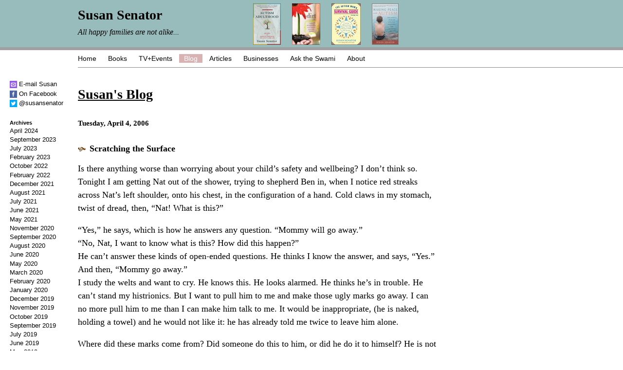

--- FILE ---
content_type: text/html; charset=UTF-8
request_url: https://susansenator.com/blog/2006/04/scratching-the-surface/
body_size: 13133
content:
<!DOCTYPE html PUBLIC "-//W3C//DTD XHTML 1.0 Strict//EN" "http://www.w3.org/TR/xhtml1/DTD/xhtml1-strict.dtd">
<html xmlns="http://www.w3.org/1999/xhtml" lang="en-US">
<head>
	<base href="https://susansenator.com"/>
	<meta http-equiv="Content-Type" content="text/html; charset=UTF-8" />
	<title>Scratching the Surface &laquo;  Susan&#039;s Blog</title>
	<link rel="StyleSheet" href="style.css?v=2" type="text/css"/>
        <link rel="shortcut icon" href="treeicon.png" />
	<script type="text/javascript">
		function nospam(user,domain,args) {
			ch = String.fromCharCode;
			loc = "ma" + ch(105) + "lto" + ch(58) + user + ch(64) + domain;
			if (args) {
				loc += "?" + args;
			}
			window.location = loc;
		}
	</script>
	<style>
	#NavBar2 ul li
	{
		background: white;
		padding-left: 0px;
	}
    </style>
	<meta name='robots' content='max-image-preview:large' />
<link rel='dns-prefetch' href='//secure.gravatar.com' />
<link rel='dns-prefetch' href='//stats.wp.com' />
<link rel='dns-prefetch' href='//v0.wordpress.com' />
<link rel='dns-prefetch' href='//widgets.wp.com' />
<link rel='dns-prefetch' href='//s0.wp.com' />
<link rel='dns-prefetch' href='//0.gravatar.com' />
<link rel='dns-prefetch' href='//1.gravatar.com' />
<link rel='dns-prefetch' href='//2.gravatar.com' />
<link rel='preconnect' href='//i0.wp.com' />
<link rel="alternate" type="application/rss+xml" title="Susan&#039;s Blog &raquo; Feed" href="https://susansenator.com/blog/feed/" />
<link rel="alternate" type="application/rss+xml" title="Susan&#039;s Blog &raquo; Comments Feed" href="https://susansenator.com/blog/comments/feed/" />
<link rel="alternate" type="application/rss+xml" title="Susan&#039;s Blog &raquo; Scratching the Surface Comments Feed" href="https://susansenator.com/blog/2006/04/scratching-the-surface/feed/" />
<link rel="alternate" title="oEmbed (JSON)" type="application/json+oembed" href="https://susansenator.com/blog/wp-json/oembed/1.0/embed?url=https%3A%2F%2Fsusansenator.com%2Fblog%2F2006%2F04%2Fscratching-the-surface%2F" />
<link rel="alternate" title="oEmbed (XML)" type="text/xml+oembed" href="https://susansenator.com/blog/wp-json/oembed/1.0/embed?url=https%3A%2F%2Fsusansenator.com%2Fblog%2F2006%2F04%2Fscratching-the-surface%2F&#038;format=xml" />
<style id='wp-img-auto-sizes-contain-inline-css' type='text/css'>
img:is([sizes=auto i],[sizes^="auto," i]){contain-intrinsic-size:3000px 1500px}
/*# sourceURL=wp-img-auto-sizes-contain-inline-css */
</style>
<link rel='stylesheet' id='jetpack_related-posts-css' href='https://susansenator.com/blog/wp-content/plugins/jetpack/modules/related-posts/related-posts.css?ver=20240116' type='text/css' media='all' />
<style id='wp-emoji-styles-inline-css' type='text/css'>

	img.wp-smiley, img.emoji {
		display: inline !important;
		border: none !important;
		box-shadow: none !important;
		height: 1em !important;
		width: 1em !important;
		margin: 0 0.07em !important;
		vertical-align: -0.1em !important;
		background: none !important;
		padding: 0 !important;
	}
/*# sourceURL=wp-emoji-styles-inline-css */
</style>
<style id='wp-block-library-inline-css' type='text/css'>
:root{--wp-block-synced-color:#7a00df;--wp-block-synced-color--rgb:122,0,223;--wp-bound-block-color:var(--wp-block-synced-color);--wp-editor-canvas-background:#ddd;--wp-admin-theme-color:#007cba;--wp-admin-theme-color--rgb:0,124,186;--wp-admin-theme-color-darker-10:#006ba1;--wp-admin-theme-color-darker-10--rgb:0,107,160.5;--wp-admin-theme-color-darker-20:#005a87;--wp-admin-theme-color-darker-20--rgb:0,90,135;--wp-admin-border-width-focus:2px}@media (min-resolution:192dpi){:root{--wp-admin-border-width-focus:1.5px}}.wp-element-button{cursor:pointer}:root .has-very-light-gray-background-color{background-color:#eee}:root .has-very-dark-gray-background-color{background-color:#313131}:root .has-very-light-gray-color{color:#eee}:root .has-very-dark-gray-color{color:#313131}:root .has-vivid-green-cyan-to-vivid-cyan-blue-gradient-background{background:linear-gradient(135deg,#00d084,#0693e3)}:root .has-purple-crush-gradient-background{background:linear-gradient(135deg,#34e2e4,#4721fb 50%,#ab1dfe)}:root .has-hazy-dawn-gradient-background{background:linear-gradient(135deg,#faaca8,#dad0ec)}:root .has-subdued-olive-gradient-background{background:linear-gradient(135deg,#fafae1,#67a671)}:root .has-atomic-cream-gradient-background{background:linear-gradient(135deg,#fdd79a,#004a59)}:root .has-nightshade-gradient-background{background:linear-gradient(135deg,#330968,#31cdcf)}:root .has-midnight-gradient-background{background:linear-gradient(135deg,#020381,#2874fc)}:root{--wp--preset--font-size--normal:16px;--wp--preset--font-size--huge:42px}.has-regular-font-size{font-size:1em}.has-larger-font-size{font-size:2.625em}.has-normal-font-size{font-size:var(--wp--preset--font-size--normal)}.has-huge-font-size{font-size:var(--wp--preset--font-size--huge)}.has-text-align-center{text-align:center}.has-text-align-left{text-align:left}.has-text-align-right{text-align:right}.has-fit-text{white-space:nowrap!important}#end-resizable-editor-section{display:none}.aligncenter{clear:both}.items-justified-left{justify-content:flex-start}.items-justified-center{justify-content:center}.items-justified-right{justify-content:flex-end}.items-justified-space-between{justify-content:space-between}.screen-reader-text{border:0;clip-path:inset(50%);height:1px;margin:-1px;overflow:hidden;padding:0;position:absolute;width:1px;word-wrap:normal!important}.screen-reader-text:focus{background-color:#ddd;clip-path:none;color:#444;display:block;font-size:1em;height:auto;left:5px;line-height:normal;padding:15px 23px 14px;text-decoration:none;top:5px;width:auto;z-index:100000}html :where(.has-border-color){border-style:solid}html :where([style*=border-top-color]){border-top-style:solid}html :where([style*=border-right-color]){border-right-style:solid}html :where([style*=border-bottom-color]){border-bottom-style:solid}html :where([style*=border-left-color]){border-left-style:solid}html :where([style*=border-width]){border-style:solid}html :where([style*=border-top-width]){border-top-style:solid}html :where([style*=border-right-width]){border-right-style:solid}html :where([style*=border-bottom-width]){border-bottom-style:solid}html :where([style*=border-left-width]){border-left-style:solid}html :where(img[class*=wp-image-]){height:auto;max-width:100%}:where(figure){margin:0 0 1em}html :where(.is-position-sticky){--wp-admin--admin-bar--position-offset:var(--wp-admin--admin-bar--height,0px)}@media screen and (max-width:600px){html :where(.is-position-sticky){--wp-admin--admin-bar--position-offset:0px}}

/*# sourceURL=wp-block-library-inline-css */
</style><style id='global-styles-inline-css' type='text/css'>
:root{--wp--preset--aspect-ratio--square: 1;--wp--preset--aspect-ratio--4-3: 4/3;--wp--preset--aspect-ratio--3-4: 3/4;--wp--preset--aspect-ratio--3-2: 3/2;--wp--preset--aspect-ratio--2-3: 2/3;--wp--preset--aspect-ratio--16-9: 16/9;--wp--preset--aspect-ratio--9-16: 9/16;--wp--preset--color--black: #000000;--wp--preset--color--cyan-bluish-gray: #abb8c3;--wp--preset--color--white: #ffffff;--wp--preset--color--pale-pink: #f78da7;--wp--preset--color--vivid-red: #cf2e2e;--wp--preset--color--luminous-vivid-orange: #ff6900;--wp--preset--color--luminous-vivid-amber: #fcb900;--wp--preset--color--light-green-cyan: #7bdcb5;--wp--preset--color--vivid-green-cyan: #00d084;--wp--preset--color--pale-cyan-blue: #8ed1fc;--wp--preset--color--vivid-cyan-blue: #0693e3;--wp--preset--color--vivid-purple: #9b51e0;--wp--preset--gradient--vivid-cyan-blue-to-vivid-purple: linear-gradient(135deg,rgb(6,147,227) 0%,rgb(155,81,224) 100%);--wp--preset--gradient--light-green-cyan-to-vivid-green-cyan: linear-gradient(135deg,rgb(122,220,180) 0%,rgb(0,208,130) 100%);--wp--preset--gradient--luminous-vivid-amber-to-luminous-vivid-orange: linear-gradient(135deg,rgb(252,185,0) 0%,rgb(255,105,0) 100%);--wp--preset--gradient--luminous-vivid-orange-to-vivid-red: linear-gradient(135deg,rgb(255,105,0) 0%,rgb(207,46,46) 100%);--wp--preset--gradient--very-light-gray-to-cyan-bluish-gray: linear-gradient(135deg,rgb(238,238,238) 0%,rgb(169,184,195) 100%);--wp--preset--gradient--cool-to-warm-spectrum: linear-gradient(135deg,rgb(74,234,220) 0%,rgb(151,120,209) 20%,rgb(207,42,186) 40%,rgb(238,44,130) 60%,rgb(251,105,98) 80%,rgb(254,248,76) 100%);--wp--preset--gradient--blush-light-purple: linear-gradient(135deg,rgb(255,206,236) 0%,rgb(152,150,240) 100%);--wp--preset--gradient--blush-bordeaux: linear-gradient(135deg,rgb(254,205,165) 0%,rgb(254,45,45) 50%,rgb(107,0,62) 100%);--wp--preset--gradient--luminous-dusk: linear-gradient(135deg,rgb(255,203,112) 0%,rgb(199,81,192) 50%,rgb(65,88,208) 100%);--wp--preset--gradient--pale-ocean: linear-gradient(135deg,rgb(255,245,203) 0%,rgb(182,227,212) 50%,rgb(51,167,181) 100%);--wp--preset--gradient--electric-grass: linear-gradient(135deg,rgb(202,248,128) 0%,rgb(113,206,126) 100%);--wp--preset--gradient--midnight: linear-gradient(135deg,rgb(2,3,129) 0%,rgb(40,116,252) 100%);--wp--preset--font-size--small: 13px;--wp--preset--font-size--medium: 20px;--wp--preset--font-size--large: 36px;--wp--preset--font-size--x-large: 42px;--wp--preset--spacing--20: 0.44rem;--wp--preset--spacing--30: 0.67rem;--wp--preset--spacing--40: 1rem;--wp--preset--spacing--50: 1.5rem;--wp--preset--spacing--60: 2.25rem;--wp--preset--spacing--70: 3.38rem;--wp--preset--spacing--80: 5.06rem;--wp--preset--shadow--natural: 6px 6px 9px rgba(0, 0, 0, 0.2);--wp--preset--shadow--deep: 12px 12px 50px rgba(0, 0, 0, 0.4);--wp--preset--shadow--sharp: 6px 6px 0px rgba(0, 0, 0, 0.2);--wp--preset--shadow--outlined: 6px 6px 0px -3px rgb(255, 255, 255), 6px 6px rgb(0, 0, 0);--wp--preset--shadow--crisp: 6px 6px 0px rgb(0, 0, 0);}:where(.is-layout-flex){gap: 0.5em;}:where(.is-layout-grid){gap: 0.5em;}body .is-layout-flex{display: flex;}.is-layout-flex{flex-wrap: wrap;align-items: center;}.is-layout-flex > :is(*, div){margin: 0;}body .is-layout-grid{display: grid;}.is-layout-grid > :is(*, div){margin: 0;}:where(.wp-block-columns.is-layout-flex){gap: 2em;}:where(.wp-block-columns.is-layout-grid){gap: 2em;}:where(.wp-block-post-template.is-layout-flex){gap: 1.25em;}:where(.wp-block-post-template.is-layout-grid){gap: 1.25em;}.has-black-color{color: var(--wp--preset--color--black) !important;}.has-cyan-bluish-gray-color{color: var(--wp--preset--color--cyan-bluish-gray) !important;}.has-white-color{color: var(--wp--preset--color--white) !important;}.has-pale-pink-color{color: var(--wp--preset--color--pale-pink) !important;}.has-vivid-red-color{color: var(--wp--preset--color--vivid-red) !important;}.has-luminous-vivid-orange-color{color: var(--wp--preset--color--luminous-vivid-orange) !important;}.has-luminous-vivid-amber-color{color: var(--wp--preset--color--luminous-vivid-amber) !important;}.has-light-green-cyan-color{color: var(--wp--preset--color--light-green-cyan) !important;}.has-vivid-green-cyan-color{color: var(--wp--preset--color--vivid-green-cyan) !important;}.has-pale-cyan-blue-color{color: var(--wp--preset--color--pale-cyan-blue) !important;}.has-vivid-cyan-blue-color{color: var(--wp--preset--color--vivid-cyan-blue) !important;}.has-vivid-purple-color{color: var(--wp--preset--color--vivid-purple) !important;}.has-black-background-color{background-color: var(--wp--preset--color--black) !important;}.has-cyan-bluish-gray-background-color{background-color: var(--wp--preset--color--cyan-bluish-gray) !important;}.has-white-background-color{background-color: var(--wp--preset--color--white) !important;}.has-pale-pink-background-color{background-color: var(--wp--preset--color--pale-pink) !important;}.has-vivid-red-background-color{background-color: var(--wp--preset--color--vivid-red) !important;}.has-luminous-vivid-orange-background-color{background-color: var(--wp--preset--color--luminous-vivid-orange) !important;}.has-luminous-vivid-amber-background-color{background-color: var(--wp--preset--color--luminous-vivid-amber) !important;}.has-light-green-cyan-background-color{background-color: var(--wp--preset--color--light-green-cyan) !important;}.has-vivid-green-cyan-background-color{background-color: var(--wp--preset--color--vivid-green-cyan) !important;}.has-pale-cyan-blue-background-color{background-color: var(--wp--preset--color--pale-cyan-blue) !important;}.has-vivid-cyan-blue-background-color{background-color: var(--wp--preset--color--vivid-cyan-blue) !important;}.has-vivid-purple-background-color{background-color: var(--wp--preset--color--vivid-purple) !important;}.has-black-border-color{border-color: var(--wp--preset--color--black) !important;}.has-cyan-bluish-gray-border-color{border-color: var(--wp--preset--color--cyan-bluish-gray) !important;}.has-white-border-color{border-color: var(--wp--preset--color--white) !important;}.has-pale-pink-border-color{border-color: var(--wp--preset--color--pale-pink) !important;}.has-vivid-red-border-color{border-color: var(--wp--preset--color--vivid-red) !important;}.has-luminous-vivid-orange-border-color{border-color: var(--wp--preset--color--luminous-vivid-orange) !important;}.has-luminous-vivid-amber-border-color{border-color: var(--wp--preset--color--luminous-vivid-amber) !important;}.has-light-green-cyan-border-color{border-color: var(--wp--preset--color--light-green-cyan) !important;}.has-vivid-green-cyan-border-color{border-color: var(--wp--preset--color--vivid-green-cyan) !important;}.has-pale-cyan-blue-border-color{border-color: var(--wp--preset--color--pale-cyan-blue) !important;}.has-vivid-cyan-blue-border-color{border-color: var(--wp--preset--color--vivid-cyan-blue) !important;}.has-vivid-purple-border-color{border-color: var(--wp--preset--color--vivid-purple) !important;}.has-vivid-cyan-blue-to-vivid-purple-gradient-background{background: var(--wp--preset--gradient--vivid-cyan-blue-to-vivid-purple) !important;}.has-light-green-cyan-to-vivid-green-cyan-gradient-background{background: var(--wp--preset--gradient--light-green-cyan-to-vivid-green-cyan) !important;}.has-luminous-vivid-amber-to-luminous-vivid-orange-gradient-background{background: var(--wp--preset--gradient--luminous-vivid-amber-to-luminous-vivid-orange) !important;}.has-luminous-vivid-orange-to-vivid-red-gradient-background{background: var(--wp--preset--gradient--luminous-vivid-orange-to-vivid-red) !important;}.has-very-light-gray-to-cyan-bluish-gray-gradient-background{background: var(--wp--preset--gradient--very-light-gray-to-cyan-bluish-gray) !important;}.has-cool-to-warm-spectrum-gradient-background{background: var(--wp--preset--gradient--cool-to-warm-spectrum) !important;}.has-blush-light-purple-gradient-background{background: var(--wp--preset--gradient--blush-light-purple) !important;}.has-blush-bordeaux-gradient-background{background: var(--wp--preset--gradient--blush-bordeaux) !important;}.has-luminous-dusk-gradient-background{background: var(--wp--preset--gradient--luminous-dusk) !important;}.has-pale-ocean-gradient-background{background: var(--wp--preset--gradient--pale-ocean) !important;}.has-electric-grass-gradient-background{background: var(--wp--preset--gradient--electric-grass) !important;}.has-midnight-gradient-background{background: var(--wp--preset--gradient--midnight) !important;}.has-small-font-size{font-size: var(--wp--preset--font-size--small) !important;}.has-medium-font-size{font-size: var(--wp--preset--font-size--medium) !important;}.has-large-font-size{font-size: var(--wp--preset--font-size--large) !important;}.has-x-large-font-size{font-size: var(--wp--preset--font-size--x-large) !important;}
/*# sourceURL=global-styles-inline-css */
</style>

<style id='classic-theme-styles-inline-css' type='text/css'>
/*! This file is auto-generated */
.wp-block-button__link{color:#fff;background-color:#32373c;border-radius:9999px;box-shadow:none;text-decoration:none;padding:calc(.667em + 2px) calc(1.333em + 2px);font-size:1.125em}.wp-block-file__button{background:#32373c;color:#fff;text-decoration:none}
/*# sourceURL=/wp-includes/css/classic-themes.min.css */
</style>
<link rel='stylesheet' id='jetpack_likes-css' href='https://susansenator.com/blog/wp-content/plugins/jetpack/modules/likes/style.css?ver=15.3.1' type='text/css' media='all' />
<link rel='stylesheet' id='sharedaddy-css' href='https://susansenator.com/blog/wp-content/plugins/jetpack/modules/sharedaddy/sharing.css?ver=15.3.1' type='text/css' media='all' />
<link rel='stylesheet' id='social-logos-css' href='https://susansenator.com/blog/wp-content/plugins/jetpack/_inc/social-logos/social-logos.min.css?ver=15.3.1' type='text/css' media='all' />
<script type="text/javascript" id="jetpack_related-posts-js-extra">
/* <![CDATA[ */
var related_posts_js_options = {"post_heading":"h4"};
//# sourceURL=jetpack_related-posts-js-extra
/* ]]> */
</script>
<script type="text/javascript" src="https://susansenator.com/blog/wp-content/plugins/jetpack/_inc/build/related-posts/related-posts.min.js?ver=20240116" id="jetpack_related-posts-js"></script>
<link rel="https://api.w.org/" href="https://susansenator.com/blog/wp-json/" /><link rel="alternate" title="JSON" type="application/json" href="https://susansenator.com/blog/wp-json/wp/v2/posts/1391" /><link rel="EditURI" type="application/rsd+xml" title="RSD" href="https://susansenator.com/blog/xmlrpc.php?rsd" />
<meta name="generator" content="WordPress 6.9" />
<link rel="canonical" href="https://susansenator.com/blog/2006/04/scratching-the-surface/" />
<link rel='shortlink' href='https://wp.me/pSTth-mr' />
	<style>img#wpstats{display:none}</style>
		
<!-- Jetpack Open Graph Tags -->
<meta property="og:type" content="article" />
<meta property="og:title" content="Scratching the Surface" />
<meta property="og:url" content="https://susansenator.com/blog/2006/04/scratching-the-surface/" />
<meta property="og:description" content="Is there anything worse than worrying about your child&#8217;s safety and wellbeing? I don&#8217;t think so. Tonight I am getting Nat out of the shower, trying to shepherd Ben in, when I notice red…" />
<meta property="article:published_time" content="2006-04-04T21:12:00+00:00" />
<meta property="article:modified_time" content="2006-04-04T21:12:00+00:00" />
<meta property="og:site_name" content="Susan&#039;s Blog" />
<meta property="og:image" content="https://s0.wp.com/i/blank.jpg" />
<meta property="og:image:width" content="200" />
<meta property="og:image:height" content="200" />
<meta property="og:image:alt" content="" />
<meta property="og:locale" content="en_US" />
<meta name="twitter:text:title" content="Scratching the Surface" />
<meta name="twitter:card" content="summary" />

<!-- End Jetpack Open Graph Tags -->
</head>

<body class="wp-singular post-template-default single single-post postid-1391 single-format-standard wp-theme-susansenator">
<div id="Header">
	<h1>Susan Senator</h1>
	<p><i>All happy families are not alike...</i></p>
	<p id="bookad">
            <a href="adulthood.html"><img src="aasecond170.jpg" width="57" height="85" alt="Autism Adulthood"/></a>
            <a href="dirt.html"><img src="dirt85.jpg" width="58" height="85" alt="Dirt, a novel"/></img></a>
            <a href="survivalguide.html"><img src="survivalguide85.jpg" width="60" height="85" alt="Autism Survival Guide"/></a>
            <a href="makingpeace.html"><img src="makingpeace85.jpg" width="55" height="85" alt="Making Peace with Autism"/></a>
        </p>
</div>


<div id="Content">

<h2 class="title"><a href="https://susansenator.com/blog">Susan&#039;s Blog</a></h2>

<!-- end header -->


<h5 class="blogDateHeader">Tuesday, April 4, 2006</h5>
<div class="post-1391 post type-post status-publish format-standard hentry category-uncategorized" id="post-1391">

	 <h4 class="blogItemTitle">
          <img src="ding1.png" width="24" height="9"/><a href="https://susansenator.com/blog/2006/04/scratching-the-surface/" rel="bookmark">Scratching the Surface</a>
     </h4>
	 
	 <div class="blogPost">
		  <p>Is there anything worse than worrying about your child&#8217;s safety and wellbeing? I don&#8217;t think so. Tonight I am getting Nat out of the shower, trying to shepherd Ben in, when I notice red streaks across Nat&#8217;s left shoulder, onto his chest, in the configuration of a hand. Cold claws in my stomach, twist of dread, then, &#8220;Nat! What is this?&#8221;</p>
<p>&#8220;Yes,&#8221; he says, which is how he answers any question.  &#8220;Mommy will go away.&#8221;<br />&#8220;No, Nat, I want to know what is this?  How did this happen?&#8221;<br />He can&#8217;t answer these kinds of open-ended questions.  He thinks I know the answer, and says, &#8220;Yes.&#8221;  And then, &#8220;Mommy go away.&#8221;<br />I study the welts and want to cry. He knows this. He looks alarmed. He thinks he&#8217;s in trouble. He can&#8217;t stand my histrionics. But I want to pull him to me and make those ugly marks go away. I can no more pull him to me than I can make him talk to me. It would be inappropriate, (he is naked, holding a towel) and he would not like it:  he has already told me twice to leave him alone.</p>
<p>Where did these marks come from? Did someone do this to him, or did he do it to himself? He is not beyond self-injurious behavior. He used to bite his arm all the time; thank God he almost never does that now. So why the scratches? No incident reports in the notebook, no phone call about today.</p>
<p>Sometimes I wonder about his bus drivers.  Would they hurt him?  But then, would he go smiling into the bus if they did?</p>
<p>In fact, he smiles so much these days, I have to figure the most obvious: he did it to himself. Ned takes a look at it. He looks at me, and shrugs. <span style="font-style: italic;">Dry skin, maybe?</span> I sigh, and relief starts to crackle through me, as I realize this is probably the cause. &#8220;Okay, Nat, do you want some lotion on it?&#8221;</p>
<p>&#8220;Yes,&#8221; he says and eagerly goes into the bathroom with me, watching, enthralled as I smeared Aquifor on his skin. I rub the gloppy ointment in, hoping to soothe whatever it is and whatever caused it, choked by my inadequacy, and all of the pent-up love I feel for this child of mine that I can never quite express to him.<br /><a onblur="try {parent.deselectBloggerImageGracefully();} catch(e) {}" href="https://i0.wp.com/susansenator.com/blog/uploaded_images/Nat1_1-705392.jpg"><img data-recalc-dims="1" decoding="async" style="margin: 0pt 10px 10px 0pt; float: left; cursor: pointer;" src="https://i0.wp.com/susansenator.com/blog/uploaded_images/Nat1_1-778846.jpg" alt="" border="0" /></a></p>
<div class="sharedaddy sd-sharing-enabled"><div class="robots-nocontent sd-block sd-social sd-social-icon sd-sharing"><h3 class="sd-title">Share this:</h3><div class="sd-content"><ul><li class="share-twitter"><a rel="nofollow noopener noreferrer"
				data-shared="sharing-twitter-1391"
				class="share-twitter sd-button share-icon no-text"
				href="https://susansenator.com/blog/2006/04/scratching-the-surface/?share=twitter"
				target="_blank"
				aria-labelledby="sharing-twitter-1391"
				>
				<span id="sharing-twitter-1391" hidden>Click to share on X (Opens in new window)</span>
				<span>X</span>
			</a></li><li class="share-facebook"><a rel="nofollow noopener noreferrer"
				data-shared="sharing-facebook-1391"
				class="share-facebook sd-button share-icon no-text"
				href="https://susansenator.com/blog/2006/04/scratching-the-surface/?share=facebook"
				target="_blank"
				aria-labelledby="sharing-facebook-1391"
				>
				<span id="sharing-facebook-1391" hidden>Click to share on Facebook (Opens in new window)</span>
				<span>Facebook</span>
			</a></li><li class="share-end"></li></ul></div></div></div><div class='sharedaddy sd-block sd-like jetpack-likes-widget-wrapper jetpack-likes-widget-unloaded' id='like-post-wrapper-13082947-1391-696fabe0bd951' data-src='https://widgets.wp.com/likes/?ver=15.3.1#blog_id=13082947&amp;post_id=1391&amp;origin=susansenator.com&amp;obj_id=13082947-1391-696fabe0bd951' data-name='like-post-frame-13082947-1391-696fabe0bd951' data-title='Like or Reblog'><h3 class="sd-title">Like this:</h3><div class='likes-widget-placeholder post-likes-widget-placeholder' style='height: 55px;'><span class='button'><span>Like</span></span> <span class="loading">Loading...</span></div><span class='sd-text-color'></span><a class='sd-link-color'></a></div>
<div id='jp-relatedposts' class='jp-relatedposts' >
	<h3 class="jp-relatedposts-headline"><em>Related</em></h3>
</div>		  
		  
		  <div class="byline">
			   <!-- Filed under: <a href="https://susansenator.com/blog/category/uncategorized/" rel="category tag">Uncategorized</a> &#8212;  Susan Senator -->
			   posted at 9:12 pm			   	 
			                              <a href="https://susansenator.com/blog/2006/04/scratching-the-surface/#comments">5 comments</a>		  </div>
	 </div>
</div>



<div class="blogComments">
    <p class="commentLabel">5 comments</p>
    

<div id="comments">
	<div class="comment even thread-even depth-1 blogComment" id="comment-6770">
        <img alt='' src='https://secure.gravatar.com/avatar/7afe331ed18d7224b694992c6bea1ba99cfddae2f3395f423b8ee3843219b397?s=48&#038;d=identicon&#038;r=pg' srcset='https://secure.gravatar.com/avatar/7afe331ed18d7224b694992c6bea1ba99cfddae2f3395f423b8ee3843219b397?s=96&#038;d=identicon&#038;r=pg 2x' class='avatar avatar-48 photo' height='48' width='48' decoding='async'/>        <p>It is scary how vulnerable our kids are, especially those with autism who might have limited communication skills.  We have to let them out into the world but it is so scary to think of how easily they can become victimized.  I am even upset by other kids teasing my son on the playground, though I know he is often in his own world and unaware of their bullying.  We are left having to trust so many people in the school system and thankfully, most have our kids&#8217; best interests at heart.  I&#8217;m glad Nat is ok and sorry that you had to have that fearful experience.</p>
        <div class="commentByline">
            &mdash; added by
            <a href="http://www.blogger.com/profile/17668151520018396125" class="url" rel="ugc external nofollow">Sam's mom</a> on Wednesday, April 5, 2006 at 12:15 am 
                    </div>
	</div>
	<div class="comment odd alt thread-odd thread-alt depth-1 blogComment" id="comment-6769">
        <img alt='' src='https://secure.gravatar.com/avatar/7afe331ed18d7224b694992c6bea1ba99cfddae2f3395f423b8ee3843219b397?s=48&#038;d=identicon&#038;r=pg' srcset='https://secure.gravatar.com/avatar/7afe331ed18d7224b694992c6bea1ba99cfddae2f3395f423b8ee3843219b397?s=96&#038;d=identicon&#038;r=pg 2x' class='avatar avatar-48 photo' height='48' width='48' decoding='async'/>        <p>Aaaaaa! You&#8217;ve made me cry. Adam is only 4 (next week) and cannot tell me these things either, and I don&#8217;t know if he ever will be able to. The worry never ends and the love we have for our children is so incredibly IMMENSE &#8212; this need to protect, but to let go. But it is all the more pronounced in this case, isn&#8217;t it?</p>
<p>Am I a sponge or is all this emotion, all these feelings amplified because of circumstance? I am mother of one&#8230;(stepmother to four,but it&#8217;s not the same thing)&#8230;sometimes I think all of my Adam-feelings are extra, extra large.</p>
        <div class="commentByline">
            &mdash; added by
            <a href="http://www.blogger.com/profile/04075904929829751057" class="url" rel="ugc external nofollow">Estee Klar-Wolfond</a> on Wednesday, April 5, 2006 at 12:48 am 
                    </div>
	</div>
	<div class="comment even thread-even depth-1 blogComment" id="comment-6768">
        <img alt='' src='https://secure.gravatar.com/avatar/7afe331ed18d7224b694992c6bea1ba99cfddae2f3395f423b8ee3843219b397?s=48&#038;d=identicon&#038;r=pg' srcset='https://secure.gravatar.com/avatar/7afe331ed18d7224b694992c6bea1ba99cfddae2f3395f423b8ee3843219b397?s=96&#038;d=identicon&#038;r=pg 2x' class='avatar avatar-48 photo' height='48' width='48' decoding='async'/>        <p>I&#8217;m sure you were quite relieved to have figured it out!  </p>
<p>The vulnerability of our son is the worst part of autism for us.  We&#8217;ve made peace in almost every other area except this.  I hate a change in bus drivers.  Just when I get to trust someone it seems we have to have a new one.  </p>
<p>Wow&#8230;what an awesome smile!  Those are some great looking teeth!  I really need to look into some braces for my guy&#8230;metal in his mouth may not go over so well though!</p>
        <div class="commentByline">
            &mdash; added by
            Cyndi on Wednesday, April 5, 2006 at 12:59 am 
                    </div>
	</div>
	<div class="comment odd alt thread-odd thread-alt depth-1 blogComment" id="comment-6767">
        <img alt='' src='https://secure.gravatar.com/avatar/7afe331ed18d7224b694992c6bea1ba99cfddae2f3395f423b8ee3843219b397?s=48&#038;d=identicon&#038;r=pg' srcset='https://secure.gravatar.com/avatar/7afe331ed18d7224b694992c6bea1ba99cfddae2f3395f423b8ee3843219b397?s=96&#038;d=identicon&#038;r=pg 2x' class='avatar avatar-48 photo' height='48' width='48' loading='lazy' decoding='async'/>        <p>Dermatographia.</p>
<p>I think I used to have it.  I remember writing and drawing on my arms and legs for the fun of it. </p>
<p>My ASD child seems to have it, or did, I haven&#8217;t checked lately&#8230;<br />What I found said that they don&#8217;t know what causes it and that it might be related to allergies.</p>
<p>I think I read one time that it can go away.  I can&#8217;t draw on my skin now like I used to, leaving red lines.</p>
<p><a href="http://www.mayoclinic.com/health/dermatographia/HQ00528" rel="nofollow ugc">http://www.mayoclinic.com/health/dermatographia/HQ00528</a></p>
<p>There&#8217;s no cure and it&#8217;s apparently harmless, if ugly.</p>
<p>I collect medical trivia like this without trying.  I thought, &#8220;dermatographia&#8221; when I read your blog&#8230; it&#8217;s a gift.  (kidding)</p>
        <div class="commentByline">
            &mdash; added by
            Camille on Wednesday, April 5, 2006 at 4:05 am 
                    </div>
	</div>
	<div class="comment even thread-even depth-1 blogComment" id="comment-6766">
        <img alt='' src='https://secure.gravatar.com/avatar/7afe331ed18d7224b694992c6bea1ba99cfddae2f3395f423b8ee3843219b397?s=48&#038;d=identicon&#038;r=pg' srcset='https://secure.gravatar.com/avatar/7afe331ed18d7224b694992c6bea1ba99cfddae2f3395f423b8ee3843219b397?s=96&#038;d=identicon&#038;r=pg 2x' class='avatar avatar-48 photo' height='48' width='48' loading='lazy' decoding='async'/>        <p>You know how closely I relate to your post because of what happened to Andrew at CTDS.  How grightening not knowing how Nat got hurt. Hugs to you.  Laurel</p>
        <div class="commentByline">
            &mdash; added by
            <a href="http://www.blogger.com/profile/08793820386900097253" class="url" rel="ugc external nofollow">Laurel</a> on Monday, April 10, 2006 at 11:12 am 
                    </div>
	</div>
</div>




<form action="http://susansenator.com/blog/wp-comments-post.php" method="post" id="commentform">


<p><input type="text" name="author" id="author" value="" size="22" tabindex="1" />
<label for="author"><small>Name (required)</small></label></p>

<p><input type="text" name="email" id="email" value="" size="22" tabindex="2" />
<label for="email"><small>Mail (will not be published) (required)</small></label></p>

<p><input type="text" name="url" id="url" value="" size="22" tabindex="3" />
<label for="url"><small>Website</small></label></p>


<!--<p><small><strong>XHTML:</strong> You can use these tags: &lt;a href=&quot;&quot; title=&quot;&quot;&gt; &lt;abbr title=&quot;&quot;&gt; &lt;acronym title=&quot;&quot;&gt; &lt;b&gt; &lt;blockquote cite=&quot;&quot;&gt; &lt;cite&gt; &lt;code&gt; &lt;del datetime=&quot;&quot;&gt; &lt;em&gt; &lt;i&gt; &lt;q cite=&quot;&quot;&gt; &lt;s&gt; &lt;strike&gt; &lt;strong&gt; </small></p>-->

<p><textarea name="comment" id="comment" cols="77" rows="10" tabindex="4"></textarea></p>

<p><input name="submit" type="submit" id="submit" tabindex="5" value="Submit Comment" />
<input type="hidden" name="comment_post_ID" value="1391" />
</p>
<p style="display: none;"><input type="hidden" id="akismet_comment_nonce" name="akismet_comment_nonce" value="bbe3769a7a" /></p><p style="display: none !important;" class="akismet-fields-container" data-prefix="ak_"><label>&#916;<textarea name="ak_hp_textarea" cols="45" rows="8" maxlength="100"></textarea></label><input type="hidden" id="ak_js_1" name="ak_js" value="38"/><script>document.getElementById( "ak_js_1" ).setAttribute( "value", ( new Date() ).getTime() );</script></p>
</form>



</div>




<!-- begin footer -->

</div>

<div id="NavBar">
    <ul>
        <li>
        <a href="index.html">Home</a>
        </li>
        <li>
        <a href="books.html">Books</a>
        </li>
        <li>
        <a href="events.html">TV+Events</a>
        </li>
        <li class="current1">
        <a href="blog/">Blog</a>
        </li>
        <li>
        <a href="artautism.html">Articles</a>
        </li>
        <li>
        <a href="businesses.html">Businesses</a>
        </li>
        <li>
        <a href="swami.html">Ask the Swami</a>
        </li>
        <li>
        <a href="about.html">About</a>
        </li>
    </ul>
</div>



<!-- begin sidebar -->

<div id="NavBar2">

<ul>
<li><a href="javascript:nospam(&quot;susan&quot;,&quot;susansenator.com&quot;);"><img src="/email.png" width="15" height="15" style="vertical-align: middle"/> E-mail Susan</a></li>
<li><a href="https://www.facebook.com/susan.senator"><img src="/facebook.png" width="15" height="15" style="vertical-align: middle"/> On Facebook</a></li>
<li style="margin-bottom: 2em;"><a href="http://twitter.com/susansenator"><img src="/twitter.png" width="15" height="15" style="vertical-align: middle"/> @susansenator</a></li>

<!--
<li>
    <a href="http://www.babble.com/baby/baby-development/top-autism-blog-full-list/">
        <img src="babble_2012_125.png" alt="Babble top-30 autism blog for 2012" width="125" height="127" style="margin-left: -5px;" />
    </a>
</li>
<li>
    <a href="http://www.babble.com/Baby/baby-development/top-25-autism-blog-full-list/">
        <img src="babble_2011_125.jpg" alt="Babble top-25 autism blog for 2011" width="125" height="178" style="margin-left: -5px;" />
    </a>
</li>
<li>
    <img src="epexcellence_125.jpg" alt="Exceptional Parent Award of Excellence" width="125" height="125" style="margin-left: -5px;" />
</li>
-->

</ul>

<h5>Archives</h5>
<ul>
	<li><a href='https://susansenator.com/blog/2024/04/'>April 2024</a></li>
	<li><a href='https://susansenator.com/blog/2023/09/'>September 2023</a></li>
	<li><a href='https://susansenator.com/blog/2023/07/'>July 2023</a></li>
	<li><a href='https://susansenator.com/blog/2023/02/'>February 2023</a></li>
	<li><a href='https://susansenator.com/blog/2022/10/'>October 2022</a></li>
	<li><a href='https://susansenator.com/blog/2022/02/'>February 2022</a></li>
	<li><a href='https://susansenator.com/blog/2021/12/'>December 2021</a></li>
	<li><a href='https://susansenator.com/blog/2021/08/'>August 2021</a></li>
	<li><a href='https://susansenator.com/blog/2021/07/'>July 2021</a></li>
	<li><a href='https://susansenator.com/blog/2021/06/'>June 2021</a></li>
	<li><a href='https://susansenator.com/blog/2021/05/'>May 2021</a></li>
	<li><a href='https://susansenator.com/blog/2020/11/'>November 2020</a></li>
	<li><a href='https://susansenator.com/blog/2020/09/'>September 2020</a></li>
	<li><a href='https://susansenator.com/blog/2020/08/'>August 2020</a></li>
	<li><a href='https://susansenator.com/blog/2020/06/'>June 2020</a></li>
	<li><a href='https://susansenator.com/blog/2020/05/'>May 2020</a></li>
	<li><a href='https://susansenator.com/blog/2020/03/'>March 2020</a></li>
	<li><a href='https://susansenator.com/blog/2020/02/'>February 2020</a></li>
	<li><a href='https://susansenator.com/blog/2020/01/'>January 2020</a></li>
	<li><a href='https://susansenator.com/blog/2019/12/'>December 2019</a></li>
	<li><a href='https://susansenator.com/blog/2019/11/'>November 2019</a></li>
	<li><a href='https://susansenator.com/blog/2019/10/'>October 2019</a></li>
	<li><a href='https://susansenator.com/blog/2019/09/'>September 2019</a></li>
	<li><a href='https://susansenator.com/blog/2019/07/'>July 2019</a></li>
	<li><a href='https://susansenator.com/blog/2019/06/'>June 2019</a></li>
	<li><a href='https://susansenator.com/blog/2019/05/'>May 2019</a></li>
	<li><a href='https://susansenator.com/blog/2019/04/'>April 2019</a></li>
	<li><a href='https://susansenator.com/blog/2019/03/'>March 2019</a></li>
	<li><a href='https://susansenator.com/blog/2019/02/'>February 2019</a></li>
	<li><a href='https://susansenator.com/blog/2019/01/'>January 2019</a></li>
	<li><a href='https://susansenator.com/blog/2018/12/'>December 2018</a></li>
	<li><a href='https://susansenator.com/blog/2018/11/'>November 2018</a></li>
	<li><a href='https://susansenator.com/blog/2018/10/'>October 2018</a></li>
	<li><a href='https://susansenator.com/blog/2018/09/'>September 2018</a></li>
	<li><a href='https://susansenator.com/blog/2018/07/'>July 2018</a></li>
	<li><a href='https://susansenator.com/blog/2018/06/'>June 2018</a></li>
	<li><a href='https://susansenator.com/blog/2018/05/'>May 2018</a></li>
	<li><a href='https://susansenator.com/blog/2018/04/'>April 2018</a></li>
	<li><a href='https://susansenator.com/blog/2018/02/'>February 2018</a></li>
	<li><a href='https://susansenator.com/blog/2018/01/'>January 2018</a></li>
	<li><a href='https://susansenator.com/blog/2017/12/'>December 2017</a></li>
	<li><a href='https://susansenator.com/blog/2017/11/'>November 2017</a></li>
	<li><a href='https://susansenator.com/blog/2017/08/'>August 2017</a></li>
	<li><a href='https://susansenator.com/blog/2017/07/'>July 2017</a></li>
	<li><a href='https://susansenator.com/blog/2017/05/'>May 2017</a></li>
	<li><a href='https://susansenator.com/blog/2017/04/'>April 2017</a></li>
	<li><a href='https://susansenator.com/blog/2017/03/'>March 2017</a></li>
	<li><a href='https://susansenator.com/blog/2017/02/'>February 2017</a></li>
	<li><a href='https://susansenator.com/blog/2017/01/'>January 2017</a></li>
	<li><a href='https://susansenator.com/blog/2016/11/'>November 2016</a></li>
	<li><a href='https://susansenator.com/blog/2016/09/'>September 2016</a></li>
	<li><a href='https://susansenator.com/blog/2016/08/'>August 2016</a></li>
	<li><a href='https://susansenator.com/blog/2016/07/'>July 2016</a></li>
	<li><a href='https://susansenator.com/blog/2016/06/'>June 2016</a></li>
	<li><a href='https://susansenator.com/blog/2016/05/'>May 2016</a></li>
	<li><a href='https://susansenator.com/blog/2016/03/'>March 2016</a></li>
	<li><a href='https://susansenator.com/blog/2016/02/'>February 2016</a></li>
	<li><a href='https://susansenator.com/blog/2016/01/'>January 2016</a></li>
	<li><a href='https://susansenator.com/blog/2015/12/'>December 2015</a></li>
	<li><a href='https://susansenator.com/blog/2015/11/'>November 2015</a></li>
	<li><a href='https://susansenator.com/blog/2015/10/'>October 2015</a></li>
	<li><a href='https://susansenator.com/blog/2015/09/'>September 2015</a></li>
	<li><a href='https://susansenator.com/blog/2015/07/'>July 2015</a></li>
	<li><a href='https://susansenator.com/blog/2015/06/'>June 2015</a></li>
	<li><a href='https://susansenator.com/blog/2015/05/'>May 2015</a></li>
	<li><a href='https://susansenator.com/blog/2015/04/'>April 2015</a></li>
	<li><a href='https://susansenator.com/blog/2015/03/'>March 2015</a></li>
	<li><a href='https://susansenator.com/blog/2015/02/'>February 2015</a></li>
	<li><a href='https://susansenator.com/blog/2015/01/'>January 2015</a></li>
	<li><a href='https://susansenator.com/blog/2014/12/'>December 2014</a></li>
	<li><a href='https://susansenator.com/blog/2014/11/'>November 2014</a></li>
	<li><a href='https://susansenator.com/blog/2014/10/'>October 2014</a></li>
	<li><a href='https://susansenator.com/blog/2014/09/'>September 2014</a></li>
	<li><a href='https://susansenator.com/blog/2014/08/'>August 2014</a></li>
	<li><a href='https://susansenator.com/blog/2014/07/'>July 2014</a></li>
	<li><a href='https://susansenator.com/blog/2014/06/'>June 2014</a></li>
	<li><a href='https://susansenator.com/blog/2014/05/'>May 2014</a></li>
	<li><a href='https://susansenator.com/blog/2014/04/'>April 2014</a></li>
	<li><a href='https://susansenator.com/blog/2014/03/'>March 2014</a></li>
	<li><a href='https://susansenator.com/blog/2014/02/'>February 2014</a></li>
	<li><a href='https://susansenator.com/blog/2014/01/'>January 2014</a></li>
	<li><a href='https://susansenator.com/blog/2013/12/'>December 2013</a></li>
	<li><a href='https://susansenator.com/blog/2013/11/'>November 2013</a></li>
	<li><a href='https://susansenator.com/blog/2013/10/'>October 2013</a></li>
	<li><a href='https://susansenator.com/blog/2013/09/'>September 2013</a></li>
	<li><a href='https://susansenator.com/blog/2013/08/'>August 2013</a></li>
	<li><a href='https://susansenator.com/blog/2013/05/'>May 2013</a></li>
	<li><a href='https://susansenator.com/blog/2013/04/'>April 2013</a></li>
	<li><a href='https://susansenator.com/blog/2013/03/'>March 2013</a></li>
	<li><a href='https://susansenator.com/blog/2013/02/'>February 2013</a></li>
	<li><a href='https://susansenator.com/blog/2013/01/'>January 2013</a></li>
	<li><a href='https://susansenator.com/blog/2012/12/'>December 2012</a></li>
	<li><a href='https://susansenator.com/blog/2012/11/'>November 2012</a></li>
	<li><a href='https://susansenator.com/blog/2012/10/'>October 2012</a></li>
	<li><a href='https://susansenator.com/blog/2012/09/'>September 2012</a></li>
	<li><a href='https://susansenator.com/blog/2012/08/'>August 2012</a></li>
	<li><a href='https://susansenator.com/blog/2012/07/'>July 2012</a></li>
	<li><a href='https://susansenator.com/blog/2012/06/'>June 2012</a></li>
	<li><a href='https://susansenator.com/blog/2012/05/'>May 2012</a></li>
	<li><a href='https://susansenator.com/blog/2012/04/'>April 2012</a></li>
	<li><a href='https://susansenator.com/blog/2012/03/'>March 2012</a></li>
	<li><a href='https://susansenator.com/blog/2012/02/'>February 2012</a></li>
	<li><a href='https://susansenator.com/blog/2012/01/'>January 2012</a></li>
	<li><a href='https://susansenator.com/blog/2011/12/'>December 2011</a></li>
	<li><a href='https://susansenator.com/blog/2011/11/'>November 2011</a></li>
	<li><a href='https://susansenator.com/blog/2011/10/'>October 2011</a></li>
	<li><a href='https://susansenator.com/blog/2011/09/'>September 2011</a></li>
	<li><a href='https://susansenator.com/blog/2011/08/'>August 2011</a></li>
	<li><a href='https://susansenator.com/blog/2011/07/'>July 2011</a></li>
	<li><a href='https://susansenator.com/blog/2011/06/'>June 2011</a></li>
	<li><a href='https://susansenator.com/blog/2011/05/'>May 2011</a></li>
	<li><a href='https://susansenator.com/blog/2011/04/'>April 2011</a></li>
	<li><a href='https://susansenator.com/blog/2011/03/'>March 2011</a></li>
	<li><a href='https://susansenator.com/blog/2011/02/'>February 2011</a></li>
	<li><a href='https://susansenator.com/blog/2011/01/'>January 2011</a></li>
	<li><a href='https://susansenator.com/blog/2010/12/'>December 2010</a></li>
	<li><a href='https://susansenator.com/blog/2010/11/'>November 2010</a></li>
	<li><a href='https://susansenator.com/blog/2010/10/'>October 2010</a></li>
	<li><a href='https://susansenator.com/blog/2010/09/'>September 2010</a></li>
	<li><a href='https://susansenator.com/blog/2010/08/'>August 2010</a></li>
	<li><a href='https://susansenator.com/blog/2010/07/'>July 2010</a></li>
	<li><a href='https://susansenator.com/blog/2010/06/'>June 2010</a></li>
	<li><a href='https://susansenator.com/blog/2010/05/'>May 2010</a></li>
	<li><a href='https://susansenator.com/blog/2010/04/'>April 2010</a></li>
	<li><a href='https://susansenator.com/blog/2010/03/'>March 2010</a></li>
	<li><a href='https://susansenator.com/blog/2010/02/'>February 2010</a></li>
	<li><a href='https://susansenator.com/blog/2010/01/'>January 2010</a></li>
	<li><a href='https://susansenator.com/blog/2009/12/'>December 2009</a></li>
	<li><a href='https://susansenator.com/blog/2009/11/'>November 2009</a></li>
	<li><a href='https://susansenator.com/blog/2009/10/'>October 2009</a></li>
	<li><a href='https://susansenator.com/blog/2009/09/'>September 2009</a></li>
	<li><a href='https://susansenator.com/blog/2009/08/'>August 2009</a></li>
	<li><a href='https://susansenator.com/blog/2009/07/'>July 2009</a></li>
	<li><a href='https://susansenator.com/blog/2009/06/'>June 2009</a></li>
	<li><a href='https://susansenator.com/blog/2009/05/'>May 2009</a></li>
	<li><a href='https://susansenator.com/blog/2009/04/'>April 2009</a></li>
	<li><a href='https://susansenator.com/blog/2009/03/'>March 2009</a></li>
	<li><a href='https://susansenator.com/blog/2009/02/'>February 2009</a></li>
	<li><a href='https://susansenator.com/blog/2009/01/'>January 2009</a></li>
	<li><a href='https://susansenator.com/blog/2008/12/'>December 2008</a></li>
	<li><a href='https://susansenator.com/blog/2008/11/'>November 2008</a></li>
	<li><a href='https://susansenator.com/blog/2008/10/'>October 2008</a></li>
	<li><a href='https://susansenator.com/blog/2008/09/'>September 2008</a></li>
	<li><a href='https://susansenator.com/blog/2008/08/'>August 2008</a></li>
	<li><a href='https://susansenator.com/blog/2008/07/'>July 2008</a></li>
	<li><a href='https://susansenator.com/blog/2008/06/'>June 2008</a></li>
	<li><a href='https://susansenator.com/blog/2008/05/'>May 2008</a></li>
	<li><a href='https://susansenator.com/blog/2008/04/'>April 2008</a></li>
	<li><a href='https://susansenator.com/blog/2008/03/'>March 2008</a></li>
	<li><a href='https://susansenator.com/blog/2008/02/'>February 2008</a></li>
	<li><a href='https://susansenator.com/blog/2008/01/'>January 2008</a></li>
	<li><a href='https://susansenator.com/blog/2007/12/'>December 2007</a></li>
	<li><a href='https://susansenator.com/blog/2007/11/'>November 2007</a></li>
	<li><a href='https://susansenator.com/blog/2007/10/'>October 2007</a></li>
	<li><a href='https://susansenator.com/blog/2007/09/'>September 2007</a></li>
	<li><a href='https://susansenator.com/blog/2007/08/'>August 2007</a></li>
	<li><a href='https://susansenator.com/blog/2007/07/'>July 2007</a></li>
	<li><a href='https://susansenator.com/blog/2007/06/'>June 2007</a></li>
	<li><a href='https://susansenator.com/blog/2007/05/'>May 2007</a></li>
	<li><a href='https://susansenator.com/blog/2007/04/'>April 2007</a></li>
	<li><a href='https://susansenator.com/blog/2007/03/'>March 2007</a></li>
	<li><a href='https://susansenator.com/blog/2007/02/'>February 2007</a></li>
	<li><a href='https://susansenator.com/blog/2007/01/'>January 2007</a></li>
	<li><a href='https://susansenator.com/blog/2006/12/'>December 2006</a></li>
	<li><a href='https://susansenator.com/blog/2006/11/'>November 2006</a></li>
	<li><a href='https://susansenator.com/blog/2006/10/'>October 2006</a></li>
	<li><a href='https://susansenator.com/blog/2006/09/'>September 2006</a></li>
	<li><a href='https://susansenator.com/blog/2006/08/'>August 2006</a></li>
	<li><a href='https://susansenator.com/blog/2006/07/'>July 2006</a></li>
	<li><a href='https://susansenator.com/blog/2006/06/'>June 2006</a></li>
	<li><a href='https://susansenator.com/blog/2006/05/'>May 2006</a></li>
	<li><a href='https://susansenator.com/blog/2006/04/'>April 2006</a></li>
	<li><a href='https://susansenator.com/blog/2006/03/'>March 2006</a></li>
	<li><a href='https://susansenator.com/blog/2006/02/'>February 2006</a></li>
	<li><a href='https://susansenator.com/blog/2006/01/'>January 2006</a></li>
	<li><a href='https://susansenator.com/blog/2005/12/'>December 2005</a></li>
	<li><a href='https://susansenator.com/blog/2005/11/'>November 2005</a></li>
	<li><a href='https://susansenator.com/blog/2005/10/'>October 2005</a></li>
</ul>

</div>

<!-- end sidebar -->


<div id="Footer">
    <p style="float:right"><cite>powered by <a href='http://wordpress.org/' title='Powered by WordPress, state-of-the-art semantic personal publishing platform.'>WordPress</a></cite></p>
    <p>
        Copyright 2005&ndash;2017, Susan Senator.
        <!--41 queries. 0.105 seconds. -->
    </p>
</div>





<script type="speculationrules">
{"prefetch":[{"source":"document","where":{"and":[{"href_matches":"/blog/*"},{"not":{"href_matches":["/blog/wp-*.php","/blog/wp-admin/*","/blog/wp-content/uploads/*","/blog/wp-content/*","/blog/wp-content/plugins/*","/blog/wp-content/themes/susansenator/*","/blog/*\\?(.+)"]}},{"not":{"selector_matches":"a[rel~=\"nofollow\"]"}},{"not":{"selector_matches":".no-prefetch, .no-prefetch a"}}]},"eagerness":"conservative"}]}
</script>
	<div style="display:none">
			<div class="grofile-hash-map-41dc3e007986c35dc46763689fa93174">
		</div>
		</div>
		
	<script type="text/javascript">
		window.WPCOM_sharing_counts = {"https:\/\/susansenator.com\/blog\/2006\/04\/scratching-the-surface\/":1391};
	</script>
				<script type="text/javascript" src="https://secure.gravatar.com/js/gprofiles.js?ver=202604" id="grofiles-cards-js"></script>
<script type="text/javascript" id="wpgroho-js-extra">
/* <![CDATA[ */
var WPGroHo = {"my_hash":""};
//# sourceURL=wpgroho-js-extra
/* ]]> */
</script>
<script type="text/javascript" src="https://susansenator.com/blog/wp-content/plugins/jetpack/modules/wpgroho.js?ver=15.3.1" id="wpgroho-js"></script>
<script type="text/javascript" id="jetpack-stats-js-before">
/* <![CDATA[ */
_stq = window._stq || [];
_stq.push([ "view", JSON.parse("{\"v\":\"ext\",\"blog\":\"13082947\",\"post\":\"1391\",\"tz\":\"-5\",\"srv\":\"susansenator.com\",\"j\":\"1:15.3.1\"}") ]);
_stq.push([ "clickTrackerInit", "13082947", "1391" ]);
//# sourceURL=jetpack-stats-js-before
/* ]]> */
</script>
<script type="text/javascript" src="https://stats.wp.com/e-202604.js" id="jetpack-stats-js" defer="defer" data-wp-strategy="defer"></script>
<script type="text/javascript" src="https://susansenator.com/blog/wp-content/plugins/jetpack/_inc/build/likes/queuehandler.min.js?ver=15.3.1" id="jetpack_likes_queuehandler-js"></script>
<script defer type="text/javascript" src="https://susansenator.com/blog/wp-content/plugins/akismet/_inc/akismet-frontend.js?ver=1765305832" id="akismet-frontend-js"></script>
<script type="text/javascript" id="sharing-js-js-extra">
/* <![CDATA[ */
var sharing_js_options = {"lang":"en","counts":"1","is_stats_active":"1"};
//# sourceURL=sharing-js-js-extra
/* ]]> */
</script>
<script type="text/javascript" src="https://susansenator.com/blog/wp-content/plugins/jetpack/_inc/build/sharedaddy/sharing.min.js?ver=15.3.1" id="sharing-js-js"></script>
<script type="text/javascript" id="sharing-js-js-after">
/* <![CDATA[ */
var windowOpen;
			( function () {
				function matches( el, sel ) {
					return !! (
						el.matches && el.matches( sel ) ||
						el.msMatchesSelector && el.msMatchesSelector( sel )
					);
				}

				document.body.addEventListener( 'click', function ( event ) {
					if ( ! event.target ) {
						return;
					}

					var el;
					if ( matches( event.target, 'a.share-twitter' ) ) {
						el = event.target;
					} else if ( event.target.parentNode && matches( event.target.parentNode, 'a.share-twitter' ) ) {
						el = event.target.parentNode;
					}

					if ( el ) {
						event.preventDefault();

						// If there's another sharing window open, close it.
						if ( typeof windowOpen !== 'undefined' ) {
							windowOpen.close();
						}
						windowOpen = window.open( el.getAttribute( 'href' ), 'wpcomtwitter', 'menubar=1,resizable=1,width=600,height=350' );
						return false;
					}
				} );
			} )();
var windowOpen;
			( function () {
				function matches( el, sel ) {
					return !! (
						el.matches && el.matches( sel ) ||
						el.msMatchesSelector && el.msMatchesSelector( sel )
					);
				}

				document.body.addEventListener( 'click', function ( event ) {
					if ( ! event.target ) {
						return;
					}

					var el;
					if ( matches( event.target, 'a.share-facebook' ) ) {
						el = event.target;
					} else if ( event.target.parentNode && matches( event.target.parentNode, 'a.share-facebook' ) ) {
						el = event.target.parentNode;
					}

					if ( el ) {
						event.preventDefault();

						// If there's another sharing window open, close it.
						if ( typeof windowOpen !== 'undefined' ) {
							windowOpen.close();
						}
						windowOpen = window.open( el.getAttribute( 'href' ), 'wpcomfacebook', 'menubar=1,resizable=1,width=600,height=400' );
						return false;
					}
				} );
			} )();
//# sourceURL=sharing-js-js-after
/* ]]> */
</script>
<script id="wp-emoji-settings" type="application/json">
{"baseUrl":"https://s.w.org/images/core/emoji/17.0.2/72x72/","ext":".png","svgUrl":"https://s.w.org/images/core/emoji/17.0.2/svg/","svgExt":".svg","source":{"concatemoji":"https://susansenator.com/blog/wp-includes/js/wp-emoji-release.min.js?ver=6.9"}}
</script>
<script type="module">
/* <![CDATA[ */
/*! This file is auto-generated */
const a=JSON.parse(document.getElementById("wp-emoji-settings").textContent),o=(window._wpemojiSettings=a,"wpEmojiSettingsSupports"),s=["flag","emoji"];function i(e){try{var t={supportTests:e,timestamp:(new Date).valueOf()};sessionStorage.setItem(o,JSON.stringify(t))}catch(e){}}function c(e,t,n){e.clearRect(0,0,e.canvas.width,e.canvas.height),e.fillText(t,0,0);t=new Uint32Array(e.getImageData(0,0,e.canvas.width,e.canvas.height).data);e.clearRect(0,0,e.canvas.width,e.canvas.height),e.fillText(n,0,0);const a=new Uint32Array(e.getImageData(0,0,e.canvas.width,e.canvas.height).data);return t.every((e,t)=>e===a[t])}function p(e,t){e.clearRect(0,0,e.canvas.width,e.canvas.height),e.fillText(t,0,0);var n=e.getImageData(16,16,1,1);for(let e=0;e<n.data.length;e++)if(0!==n.data[e])return!1;return!0}function u(e,t,n,a){switch(t){case"flag":return n(e,"\ud83c\udff3\ufe0f\u200d\u26a7\ufe0f","\ud83c\udff3\ufe0f\u200b\u26a7\ufe0f")?!1:!n(e,"\ud83c\udde8\ud83c\uddf6","\ud83c\udde8\u200b\ud83c\uddf6")&&!n(e,"\ud83c\udff4\udb40\udc67\udb40\udc62\udb40\udc65\udb40\udc6e\udb40\udc67\udb40\udc7f","\ud83c\udff4\u200b\udb40\udc67\u200b\udb40\udc62\u200b\udb40\udc65\u200b\udb40\udc6e\u200b\udb40\udc67\u200b\udb40\udc7f");case"emoji":return!a(e,"\ud83e\u1fac8")}return!1}function f(e,t,n,a){let r;const o=(r="undefined"!=typeof WorkerGlobalScope&&self instanceof WorkerGlobalScope?new OffscreenCanvas(300,150):document.createElement("canvas")).getContext("2d",{willReadFrequently:!0}),s=(o.textBaseline="top",o.font="600 32px Arial",{});return e.forEach(e=>{s[e]=t(o,e,n,a)}),s}function r(e){var t=document.createElement("script");t.src=e,t.defer=!0,document.head.appendChild(t)}a.supports={everything:!0,everythingExceptFlag:!0},new Promise(t=>{let n=function(){try{var e=JSON.parse(sessionStorage.getItem(o));if("object"==typeof e&&"number"==typeof e.timestamp&&(new Date).valueOf()<e.timestamp+604800&&"object"==typeof e.supportTests)return e.supportTests}catch(e){}return null}();if(!n){if("undefined"!=typeof Worker&&"undefined"!=typeof OffscreenCanvas&&"undefined"!=typeof URL&&URL.createObjectURL&&"undefined"!=typeof Blob)try{var e="postMessage("+f.toString()+"("+[JSON.stringify(s),u.toString(),c.toString(),p.toString()].join(",")+"));",a=new Blob([e],{type:"text/javascript"});const r=new Worker(URL.createObjectURL(a),{name:"wpTestEmojiSupports"});return void(r.onmessage=e=>{i(n=e.data),r.terminate(),t(n)})}catch(e){}i(n=f(s,u,c,p))}t(n)}).then(e=>{for(const n in e)a.supports[n]=e[n],a.supports.everything=a.supports.everything&&a.supports[n],"flag"!==n&&(a.supports.everythingExceptFlag=a.supports.everythingExceptFlag&&a.supports[n]);var t;a.supports.everythingExceptFlag=a.supports.everythingExceptFlag&&!a.supports.flag,a.supports.everything||((t=a.source||{}).concatemoji?r(t.concatemoji):t.wpemoji&&t.twemoji&&(r(t.twemoji),r(t.wpemoji)))});
//# sourceURL=https://susansenator.com/blog/wp-includes/js/wp-emoji-loader.min.js
/* ]]> */
</script>
	<iframe src='https://widgets.wp.com/likes/master.html?ver=20260120#ver=20260120' scrolling='no' id='likes-master' name='likes-master' style='display:none;'></iframe>
	<div id='likes-other-gravatars' role="dialog" aria-hidden="true" tabindex="-1"><div class="likes-text"><span>%d</span></div><ul class="wpl-avatars sd-like-gravatars"></ul></div>
	</body>
</html>


--- FILE ---
content_type: text/css
request_url: https://susansenator.com/style.css?v=2
body_size: 1503
content:
/** Style for susansenator.com. **/

html {
    margin: 0; padding: 0;
}

body {
    margin: 0;
    padding: 0;
    font-family: georgia, times, serif;
    background-color: white;
}

body.home {
    background-color: white;
}

a:visited { color:black; }
a:link { color:black; }
a:hover { color:blue; }

h1 {
    margin: 0px 0px 15px 0px;
    padding: 0;
    font-size: 28px;
    line-height: 28px;
    font-weight: 900;
}

p {
    margin: 0 0 1em 0;
    padding: 0;
}

#Content.links p {
    margin-left: 2em;
}

h2 {
    line-height: 1.5em;
}

h4.by, h4.pub {
    font-style: italic;
}

p.copyright {
    font-style: italic;
    margin-top: 2em;
    color: gray;
    text-indent: 0 !important;
}

#Header {
    margin: 0px 0px 0px 0px;
    padding: 17px 0px 0px 160px;
    border-style: solid;
    border-color: #a0a0a0;
    border-width: 0px 0px 6px 0px;
    line-height: 11px;
    background-color: #98BBBB;
    height: 80px;
    }

#bookad {
    position: absolute;
    top: 7px; left: 500px;
    color: black;
    font-style: italic;
    font-size: 75%;
}

#bookad a {
    color: inherit;
    text-decoration: none;
    margin-left: 20px;
}

#bookad a:hover {
    text-decoration: underline;
}

#Content {
    margin: 2em 0px 0px 160px;
    padding: 10px 10% 20px 0px;
    background-color: white;
    font-size: 115%;
    line-height: 1.5em;
    max-width: 40em;
}

#Footer {
    border-top: 1px solid #888;
    padding-top: 1em;
    margin: 1em 0 0 160px;
    font-size: 80%;
    max-width: 50em;    /* At 80% font, 40em is now 50em */
}

#HomeContent {
    margin: 0px 0px 0px 320px;
    padding: 70px 20px 20px 20px;
    background-color: white;
    font-size: 115%;
    line-height: 1.5em;
    max-width: 30em;
}

#BookArea {
    position: absolute;
    top: 150px;
    left: 0px;
    width: 260px;
    padding: 30px 20px 10px 20px;
    background-color: white;
    text-align: center;
}

#NavBar
{
    position: absolute;
    top: 110px;
    left: 160px;
    right: 0px;
    border-bottom: 1px solid #888;
    font-family: verdana, sans-serif;
    font-size: 90%;
}

#NavBar a,
#NavBar2 a
{
    text-decoration: none;
    color: black;
}

#NavBar li
{
    display: inline;
}

/*1st level elements*/
#NavBar ul
{
    width: 100%;
    padding: 2px 0 0px 0;
    position: relative;
}

#NavBar ul
{
    /* The -10px is to compensate for the 15px padding on the a,
        so that the text will line up with the page's vertical margin. */
    margin: 0 0 .7em -10px;
}

#NavBar li
{
    margin: 0;
}

#NavBar ul a,
#NavBar ul a:link,
#NavBar ul a:visited
{
    padding: 0 10px;
}

#NavBar ul a:hover,
#NavBar ul a:focus
{
    background-color: #F2E5E6;
}

/*current Link*/
#NavBar ul li.current1 a,
#NavBar ul li.current1 a:link,
#NavBar ul li.current1 a:visited
{
    color: white;
    background-color: #D9B2B4;
    border-bottom: 1px solid #D9B2B4;
    border-top: 1px solid #D9B2B4;
}


/*Second and subsequent levels*/
#NavBar2
{
    position: absolute;
    top: 162px;
    left: 20px;
    width: 125px;
    margin: 0;
    font-size: 80%;
    font-family: verdana, sans-serif;
    border: none;
}

#NavBar2 ul
{
    margin: 0;
    padding: 0;
}

#NavBar2 ul li
{
    list-style-type: none;
    margin: .25em -10px 0 0;
    padding-left: 15px;
    background-image: url(bullet.png);
    background-repeat: no-repeat;
    background-position: 0 .5em;
}

#NavBar2 ul li.subhead
{
    padding-left: 0px;
    background-image: none;
    font-style: italic;
    font-weight: bold;
}

#NavBar2 ul li.subsequent
{
    margin-top: 1.25em;
}

#NavBar2 ul li a:hover,
#NavBar2 ul li a:focus
{
    background-color: #F2E5E6 !important;
    border: 2px solid #F2E5E6;
    border-width: 2px 4px;
    margin-left: -4px;
}

#NavBar2 ul li.current2 a,
#NavBar2 ul li.current2 a:link,
#NavBar2 ul li.current2 a:visited
{
    font-weight: bold !important;
}

#NavBar2 h5
{
    margin-bottom: 0;
}

#NavBar2 p
{
    margin: .5em 0;
    font-size: 75%;
    color: #666;
}

#NavBar2 ul.blogroll li
{
    font-size: 85%;
    margin-top: .5em;
}

img {
    border: none;
}

img.topright {
    float: right;
    margin: 0 0 20px 20px;
}

img.toprightpara {
    float: right;
    margin: .5em 0 20px 20px;
}

img.topleftpara {
    float: left;
    margin: .5em 20px 20px 0;
}

figcaption {
    font-size: 75%;
    font-weight: bold;
    font-style: italic;
    line-height: 1.5em;
}

.blurb .quote {
    margin-bottom: 0;
    font-style: italic;
}

.blurb .by {
    padding-left: 2em;
}

.event {
    clear: both;
}

.event .when {
    font-style: italic;
}

.events p {
    clear: both;
}

.events h4 {
    background-color: #eee;
    padding-left: .5em; /* go! */
    clear: both;
}

.events h5 {
    font-size: 100%;
    font-style: italic;
    margin: 1em 0;
    clear: both;
}

/* Blogger stuff */

.byline, .blogger-labels {
    margin-top: 1em;
    color: #630;
    font-family: verdana, sans-serif;
    font-size: 60%;
    clear: both;
}

.blogItemTitle {
    margin: 1em 0 .75em 0;
}

.blogItemTitle a {
    color: inherit;
    text-decoration: none;
}

.blogItemTitle a:hover {
    text-decoration: underline;
}

.blogPost {
    margin: 0;
}

#comments {
    padding-bottom: 1em;
    border-bottom: 1px solid #888;
    margin-bottom: 1em;
}

.commentLabel {
    margin-top: 1em;
    padding-left: .5em;
    background: #ddd;
    font-style: italic;
}

.blogComment {
    margin-top: 2em;
    margin-left: 60px;
    font-size: 80%;
    line-height: 1.4em;
    font-family: verdana, sans-serif;
}

img.avatar {
    float: left;
    margin: 3px 0 0 -60px;
}

.commentByline {
    color: #630;
    font-family: verdana, sans-serif;
    font-size: 80%;
    margin-top: .5em;
}

.postAComment {
    font-style: italic;
    margin-top: 1em;
}

.blogPost blockquote {
    background: #eee;
    padding: .75em;
    font-size: 80%;
    line-height: 1.35em;
    font-family: verdana, sans-serif;
}

.blogDateHeader {
    clear: both;
}

/* rose colors are based on CC989A */


@media print {
    #bookad, #NavBar, #NavBar2 {
        display: none;
    }
    #Header {
        margin: 0;
        padding: 0;
        border-width: 0px 0px 3px 0px;
        background-color: white;
    }

    #Content {
        margin: 0 auto;
        padding: 0;
        background-color: white;
        font-size: 85%;
    }
}
